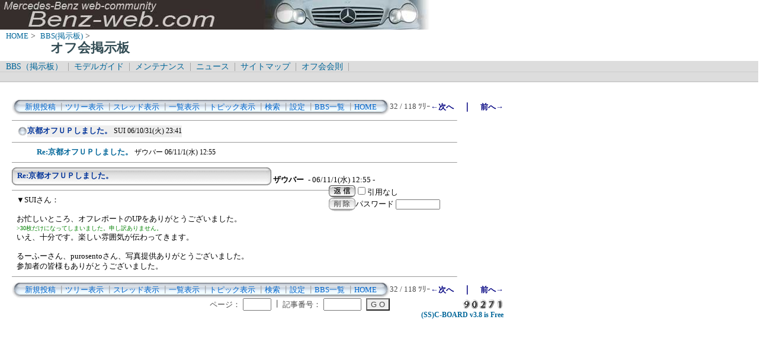

--- FILE ---
content_type: text/html; charset=Shift_JIS
request_url: http://benz-web.com/c-board/c-board.cgi?cmd=ntr;tree=1380;no=1382;id=offm
body_size: 12976
content:
<!DOCTYPE HTML PUBLIC "-//W3C//DTD HTML 4.01 Transitional//EN">
<html lang="ja">
<head>
 <meta http-equiv="content-script-type" content="text/javascript">
 <meta http-equiv="content-style-type" content="text/css">
 <link rel="stylesheet" type="text/css" href="./data/offm/data/c-board.css">
 <link rel="alternate" type="application/rss+xml" title="オフ会掲示板" href="http://www.benz-web.com/c-board/c-board.cgi?cmd=r2s;id=offm">
 <title>オフ会掲示板</title>
</head>
<body>
  <img src="../pictures/bw_head2.jpg" width="750" height="50" alt="ベンツ画像ヘッダー" border="0" />

<div id="breadCrumb">
	<a href="../index.htm">HOME</a>&nbsp;>&nbsp;
	<a href="./index_bbs.cgi">BBS(掲示板)</a>&nbsp;>&nbsp;
	<h1 id="pageName">オフ会掲示板</h1>
</div>

<div id="masthead">
  <div id="globalNav">
	<a href="../c-board/index_bbs.cgi">BBS（掲示板）</a>&nbsp;|&nbsp;
	<a href="../model/index_model.htm">モデルガイド</a>&nbsp;|&nbsp;
	<a href="../mnt/index_maintenance.htm">メンテナンス</a>&nbsp;|&nbsp;
	<a href="../news/index_news.htm">ニュース</a>&nbsp;|&nbsp;
	<a href="../contents/sitemap.htm">サイトマップ</a>&nbsp;|&nbsp;
	<a href="../offlm/offlm_rules.htm" target="_.blanc">オフ会会則</a>&nbsp;|&nbsp;
  </div>
  <div id="globalNav">
<script type="text/javascript"><!--
google_ad_client = "pub-6860900386427549";
google_ad_width = 728;
google_ad_height = 15;
google_ad_format = "728x15_0ads_al_s";
google_ad_channel = "";
google_color_border = "dddddd";
google_color_bg = "dddddd";
google_color_link = "006699";
google_color_text = "000000";
google_color_url = "008000";
//-->
</script>
<script type="text/javascript"
  src="http://pagead2.googlesyndication.com/pagead/show_ads.js">
</script>
  </div>
</div>
<br />
<div id="contentout">
<table border=0 cellspacing=0 cellpadding=0 width="750">
 <tr>
  <td align="left" width="50%" nowrap>
   <table border=0 cellspacing=0 cellpadding=0>
	<tr>
	 <td><img src="./data/offm/image/mnu_table_left.gif" width=14 height=28 alt=""></td>
	 <td background="./data/offm/image/mnu_table_back.gif" nowrap>&nbsp;&nbsp;<a class=Menu href="c-board.cgi?cmd=psn;id=offm">新規投稿</a><span class=MenuSplit>&nbsp;┃</span><a class=Menu href="c-board.cgi?cmd=tre;id=offm">ツリー表示</a><span class=MenuSplit>&nbsp;┃</span><a class=Menu href="c-board.cgi?cmd=thr;id=offm">スレッド表示</a><span class=MenuSplit>&nbsp;┃</span><a class=Menu href="c-board.cgi?cmd=all;id=offm">一覧表示</a><span class=MenuSplit>&nbsp;┃</span><a class=Menu href="c-board.cgi?cmd=tpc;id=offm">トピック表示</a><span class=MenuSplit>&nbsp;┃</span><a class=Menu href="c-board.cgi?cmd=srn;id=offm">検索</a><span class=MenuSplit>&nbsp;┃</span><a class=Menu href="c-board.cgi?cmd=csn;id=offm">設定</a><span class=MenuSplit>&nbsp;┃</span><a class=Menu href="http://www.benz-web.com/c-board/index_bbs.cgi" target="_self">BBS一覧</a><span class=MenuSplit>&nbsp;┃</span><a class=Menu href="http://www.benz-web.com/" target="_self">HOME</a>&nbsp;&nbsp;</td>
	 <td><img src="./data/offm/image/mnu_table_right.gif" width=14 height=28 alt=""></td>
	</tr>
   </table>
  </td>
  <td align="center" nowrap>
   <span class=MenuOut>32 / 118 ﾂﾘｰ</span>
  </td>
  <td nowrap align="right"><a href="c-board.cgi?cmd=ntr;page=31;id=offm" title="MercedesでGO～～～！！！11月都筑夜会OFF！"><font size="3" color="#000080" style="font-size: 10pt"><b>←次へ</b></font></a><font size="3" color="#000080" style="font-size: 11pt"><b>　｜　</b></font><a href="c-board.cgi?cmd=ntr;page=33;id=offm" title="長岡オフ会　帰宅報告"><font size="3" color="#000080" style="font-size: 10pt"><b>前へ→</b></font></a></td>
 </tr>
</table>
<hr size=1 width="750" align="left">

<table border=0 cellspacing=0 cellpadding=0>
 <tr>
  <td><img src="./data/offm/image/_.gif" width=10 height=1 alt=""></td>
  <td><a href="c-board.cgi?cmd=ntr;tree=1380;id=offm" title="記事が属するツリーの記事を全て表示します"><img src="./data/offm/image/tre_all.gif" width=16 height=20 border=0></a></td>
  <td bgcolor="#eeeeee" nowrap>
   <a class=TreeParentSubject href="#1380" title=""><b>京都オフＵＰしました。</b>
    <span class=TreeParentMasterName>SUI</span>
    <span class=TreeParentDate>06/10/31(火) 23:41</span></a></td>
  <td></td>
 </tr>
</table>
<hr size=1 width="750" align="left">
<table border=0 cellspacing=0 cellpadding=0>
 <tr>
  <td><img src="./data/offm/image/_.gif" width=10 height=1 alt=""></td>
  <td><img src="./data/offm/image/_.gif" width=12 height=1 alt="" border=0><a href="c-board.cgi?cmd=ntr;tree=1380;no=1382;id=offm" title="この記事にぶら下がってる記事を全て表示します"><img src="./data/offm/image/_.gif" width=20 height=1 alt="" border=0></a></td>
  <td bgcolor="#ffffff" nowrap>
   <a class=TreeChildSubject href="#1382" title=""><b>Re:京都オフＵＰしました。</b>
    <span class=TreeChildName>ザウバー</span>
    <span class=TreeChildDate>06/11/1(水) 12:55</span></a></td>
  <td></td>
 </tr>
</table>
<hr size=1 width="750" align="left">
<a name="1382"></a>
<table border=0 cellspacing=0 cellpadding=0>
 <tr>
  <td>
   <table border=0 cellspacing=0 cellpadding=0>
    <tr><td><img src="./data/offm/image/sbj_table_left.gif" width=9 height=30 alt=""></td>
	<td background="./data/offm/image/sbj_table_back.gif" width=420 nowrap>
	  <a href="c-board.cgi?cmd=one;no=1382;id=offm"><span class=AllSubject><b>Re:京都オフＵＰしました。</b></span></a>
	</td>
	<td><img src="./data/offm/image/sbj_table_right.gif" width=9 height=30 alt=""></td>
    </tr>
   </table>
  </td>
  <td valign="bottom">
   <span class=AllName>&nbsp;<b title="［識別番号：f6c5f7ca17］">ザウバー</b></span>
   
   <span class=AllDate>&nbsp;- 06/11/1(水) 12:55 -</span>
  </td>
 </tr>
</table>
<table border=0 cellspacing=0 cellpadding=0>
 <tr>
  <td align="left" valign="top" width="535">
   <hr width="100%" size=1 align="left">
  </td>
  <td rowspan=2 align="left" valign="top">
   <table border=0 cellpadding=0 cellspacing=0>
    <tr><td colspan=2><form action="c-board.cgi" method="get"></td></tr>
    <tr><td><input type="image" src="./data/offm/image/reply.gif" name="返信" border="0" width="45" height="22" alt="返信"></td>
	<td>
	 <span class=AllReply>
	  <input name="no_quot" type=checkbox value=1 class=AllReplyInput title="チェックすると返信時に元記事を引用しなくなります">引用なし
	 </span>
	 <input type="hidden" name="follow" value="1382">
	 <input type="hidden" name="id" value="offm">
	 <input type="hidden" name="cmd" value="psn">
	</td>
    </tr>
    	<tr><td colspan=2>
	  </form><form action="c-board.cgi" method="post"></td></tr>
	<tr>
	 <td><input type="image" src="./data/offm/image/delete.gif" name="削除" width="45" height="22" border="0" alt="削除"></td>
	 <td>
	  <span class=AllDelete>パスワード
	   <input name="key" size=10 type=password value="" class=AllDeleteInput title="投稿したときに入力したパスワードを入力してください">
	  </span>
	  <input type=hidden name="no" value="1382">
	  <input type=hidden name="tree" value="1380">
	  <input type=hidden name="id" value="offm">
	  <input type=hidden name="cmd" value="dlm">
	 </td>
	</tr>

    <tr><td colspan=2></form></td></tr>
    <tr><td colspan=2 align="center"></td>
    </tr>
   </table>
  </td>
 </tr>
 <tr>
  <td width=535>
   <table border=0 cellspacing=0 cellpadding=0>
    <tr>
     <td>&nbsp;&nbsp;</td>
     <td><span class=AllBody>▼SUIさん：<br>
<br>
お忙しいところ、オフレポートのUPをありがとうございました。<br>
<span class="AllBodyQuot1">&gt;30枚だけになってしまいました。申し訳ありません。<br>
</span>いえ、十分です。楽しい雰囲気が伝わってきます。<br>
<br>
るーふーさん、purosentoさん、写真提供ありがとうございました。<br>
参加者の皆様もありがとうございました。<br>
</span></td>
    </tr>
   </table>
  </td>
 </tr>
 
 <tr>
  <td colspan=2 align="right">
   <span class=AllHit></span>
   <span class=AllHit></span>
   <span class=AllAgent></span>
  </td>
 </tr>
</table>
<hr size=1 width=750 align="left">
<table border=0 cellspacing=0 cellpadding=0 width="750">
 <tr>
  <td align="left" width="50%" nowrap>
   <table border=0 cellspacing=0 cellpadding=0>
	<tr>
	 <td><img src="./data/offm/image/mnu_table_left.gif" width=14 height=28 alt=""></td>
	 <td background="./data/offm/image/mnu_table_back.gif" nowrap>&nbsp;&nbsp;<a class=Menu href="c-board.cgi?cmd=psn;id=offm">新規投稿</a><span class=MenuSplit>&nbsp;┃</span><a class=Menu href="c-board.cgi?cmd=tre;id=offm">ツリー表示</a><span class=MenuSplit>&nbsp;┃</span><a class=Menu href="c-board.cgi?cmd=thr;id=offm">スレッド表示</a><span class=MenuSplit>&nbsp;┃</span><a class=Menu href="c-board.cgi?cmd=all;id=offm">一覧表示</a><span class=MenuSplit>&nbsp;┃</span><a class=Menu href="c-board.cgi?cmd=tpc;id=offm">トピック表示</a><span class=MenuSplit>&nbsp;┃</span><a class=Menu href="c-board.cgi?cmd=srn;id=offm">検索</a><span class=MenuSplit>&nbsp;┃</span><a class=Menu href="c-board.cgi?cmd=csn;id=offm">設定</a><span class=MenuSplit>&nbsp;┃</span><a class=Menu href="http://www.benz-web.com/c-board/index_bbs.cgi" target="_self">BBS一覧</a><span class=MenuSplit>&nbsp;┃</span><a class=Menu href="http://www.benz-web.com/" target="_self">HOME</a>&nbsp;&nbsp;</td>
	 <td><img src="./data/offm/image/mnu_table_right.gif" width=14 height=28 alt=""></td>
	</tr>
   </table>
  </td>
  <td align="center" nowrap>
   <span class=MenuOut>32 / 118 ﾂﾘｰ</span>
  </td>
  <td nowrap align="right"><a href="c-board.cgi?cmd=ntr;page=31;id=offm" title="MercedesでGO～～～！！！11月都筑夜会OFF！"><font size="3" color="#000080" style="font-size: 10pt"><b>←次へ</b></font></a><font size="3" color="#000080" style="font-size: 11pt"><b>　｜　</b></font><a href="c-board.cgi?cmd=ntr;page=33;id=offm" title="長岡オフ会　帰宅報告"><font size="3" color="#000080" style="font-size: 10pt"><b>前へ→</b></font></a></td>
 </tr>
 <tr>
  <td colspan=3><form action="c-board.cgi" method="get"></td>
 </tr>
 <tr>
  <td align="right" valign="top" nowrap>
   <table border=0 cellspacing=0 cellpadding=0>
	<tr>
	 <td nowrap>
	  <span class=MenuOut>ページ：</span>
	  <input type="text" name="page" size=4 class=MenuInput title="表示したいページ番号を入力してください">
	 </td>
	 <td nowrap><span class=MenuOut>&nbsp;┃&nbsp;</span></td>
	 <td nowrap><span class=MenuOut>記事番号：</span>
	  <input type="text" name="no" size=6 class=MenuInput title="表示したい記事番号を入力してください">&nbsp;&nbsp;</td>
	 <td nowrap>
	  <input type="submit" value="G O" class=MenuSend title="指定されたページ・番号にジャンプします">
	  <input type="hidden" name="mode" value="ntr">
	  <input type="hidden" name="id" value="offm">
	  <input type="hidden" name="cmd" value="jmp">
	 </td>
	</tr>
   </table>
  </td>
  <td nowrap align="right" colspan=2><span class=Count><img src="./data/offm/image/9.gif" alt="9"><img src="./data/offm/image/0.gif" alt="0"><img src="./data/offm/image/2.gif" alt="2"><img src="./data/offm/image/7.gif" alt="7"><img src="./data/offm/image/1.gif" alt="1"></span></td>
 </tr>
 <tr>
  <td colspan=3 align="right">
   <span class="Version"><b>
	<a href="c-board.cgi?cmd=ver;id=offm" title="バージョン情報表示【この掲示板CGIが欲しい人はクリック！】">
	(SS)C-BOARD v3.8  is Free</a><br>
   </b></span>
   </form>
  </td>
 </tr>
</table>
<br />
<script type="text/javascript"><!--
google_ad_client = "pub-6860900386427549";
google_ad_width = 728;
google_ad_height = 90;
google_ad_format = "728x90_as";
google_ad_type = "text_image";
google_ad_channel = "";
google_color_border = "FFFFFF";
google_color_bg = "FFFFFF";
google_color_link = "006699";
google_color_text = "333333";
google_color_url = "006699";
//-->
</script>
<script type="text/javascript"
  src="http://pagead2.googlesyndication.com/pagead/show_ads.js">
</script>

</div>

<script type="text/javascript" language="JavaScript">
<!--
var pa = "../dstar/dsw.cgi";
var pg = "BBSOFFM";
var p = "n";
var cnt = "no";
var a="&&"; var pf=navigator.platform; var lng=navigator.language;
var swh=screen.width+"x"+screen.height;
var cd=screen.colorDepth; var pd=screen.pixelDepth; var rf=document.referrer;
document.write("<img src='"+pa+"?xx=",new Date().getSeconds(),a+"pg="+pg+a+"p="+p+a+"md=j"+a+"cnt="+cnt+a+"pf="+pf+a+"lng="+lng+a+"swh="+swh+a+"cd="+cd+a+"pd="+pd+a+"rf="+rf+"' alt='アクセス解析' border='0' />");
// -->
</script>
<noscript>
<img src="../dstar/dsw.cgi?pg=BBSOFFM&&p=g&&md=nj" alt="アクセス解析" border="0" />
</noscript>
<img src="c-board.cgi?cmd=rdw;read=566;1769082237;id=offm" width=1 height=1 alt="">	<script type="text/javascript">
	 <!--
	 function Error(msg, url, line) {
		 return true;
	 }
	 window.onerror = Error;
	 var Referer = escape(document.referrer);
	 document.write('<img src="c-board.cgi?cmd=csw');
	 document.write('&screen=', screen.width, '_', screen.height);
	 document.write('&color=', screen.colorDepth);
	 document.write('&referer=', Referer);
	 document.write('&id=offm');
	 document.write('" width="1" height="1" alt="">');
	 // -->
	</script>
	<noscript>
	 <img src="c-board.cgi?cmd=csw;id=offm" width="1"
		  height="1" alt="">
	</noscript>

</body>
</html>


--- FILE ---
content_type: text/html; charset=utf-8
request_url: https://www.google.com/recaptcha/api2/aframe
body_size: 267
content:
<!DOCTYPE HTML><html><head><meta http-equiv="content-type" content="text/html; charset=UTF-8"></head><body><script nonce="qJilo8TZMprrS68PoL4BnQ">/** Anti-fraud and anti-abuse applications only. See google.com/recaptcha */ try{var clients={'sodar':'https://pagead2.googlesyndication.com/pagead/sodar?'};window.addEventListener("message",function(a){try{if(a.source===window.parent){var b=JSON.parse(a.data);var c=clients[b['id']];if(c){var d=document.createElement('img');d.src=c+b['params']+'&rc='+(localStorage.getItem("rc::a")?sessionStorage.getItem("rc::b"):"");window.document.body.appendChild(d);sessionStorage.setItem("rc::e",parseInt(sessionStorage.getItem("rc::e")||0)+1);localStorage.setItem("rc::h",'1769082239570');}}}catch(b){}});window.parent.postMessage("_grecaptcha_ready", "*");}catch(b){}</script></body></html>